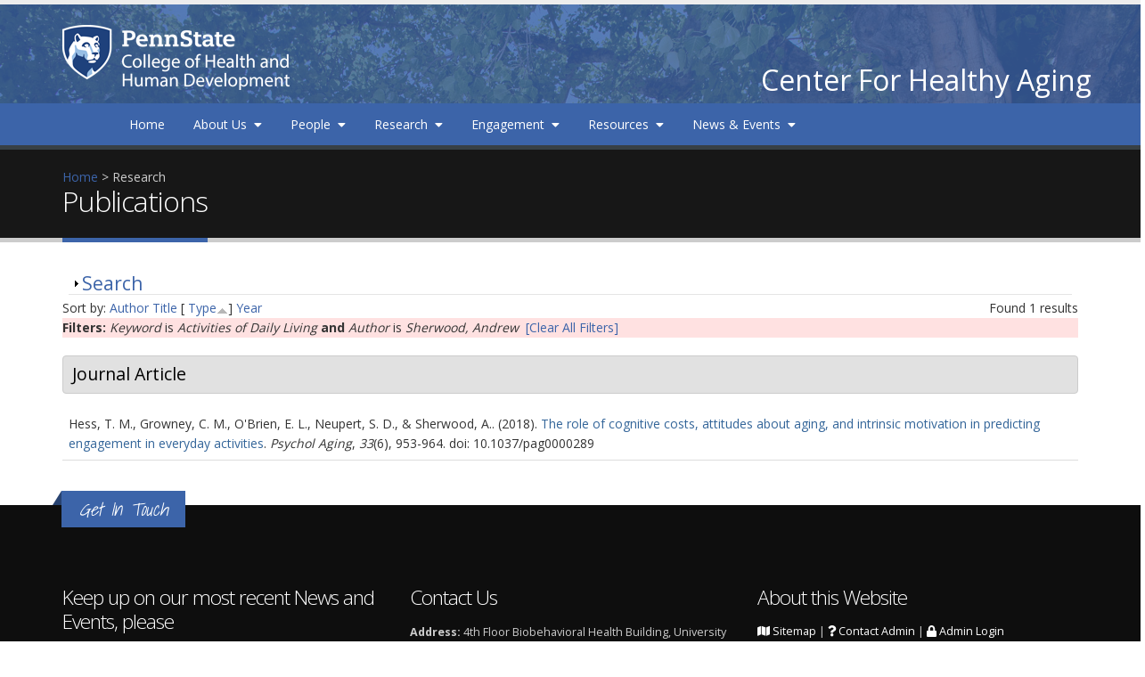

--- FILE ---
content_type: application/javascript
request_url: https://healthyaging.psu.edu/sites/all/themes/cfha2017/js/pub-remove.js?szkgb4
body_size: 1644
content:
jQuery(document).ready(function($) {
	
	$( ".biblio-entry, .people-pub" ).each(function() {

		$(this).html($(this).html().replace(/(presented)\s(at)\s(the)\s(.........)/g,"").replace(/10\./g," 10."));
	});
	$( ".biblio-authors a" ).each(function() {
  		var link = $(this).attr('href');
  		
		if(link.indexOf("publications")>=0){
			$(this).contents().unwrap().wrap("<span></span>");
		}	
	});
	$(".biblio-row-title").each(function() {
		var titletext = $(this).text();
		if(titletext.indexOf("Authors")>=0 || titletext.indexOf("Editor")>=0){
			var authors = $(this).next().children();
			authors.each(function() {
  				var link = $(this).attr('href');
  				
				if(link.indexOf("publications")>=0){
					$(this).contents().unwrap().wrap("<span></span>");
				}	
			});	
		}
		if(titletext.indexOf("URL")>=0){
			var oldtr = $(this).next();
			var oldurl = $(this).next().children();
			var newurl = oldurl.text().replace(/http:/g,",http:").replace(/https:/g,",https:").split(",");

			newurl.shift();
			oldurl.remove();
			$.each(newurl, function(index, value) {
    			var newlist = oldtr.append("<a target='_blank' href='" + value + "'>" + value + '</a></br>');
 			});
		}
		if(titletext.indexOf("DOI")>=0){
			var oldtr = $(this).next();
			var oldurl = $(this).next().children();
			var newurl = oldurl.text().replace(/10\./g,",10.").split(",");
			newurl.shift();
			oldurl.remove();
			$.each(newurl, function(index, value) {
    			var newlist = oldtr.append("<a target='_blank' href='http://dx.doi.org/" + value + "'>" + value + '</a></br>');
 			});
		}
	});

	$(".biblio-export").after("<span>Sort by: </span>");
			
			
		});